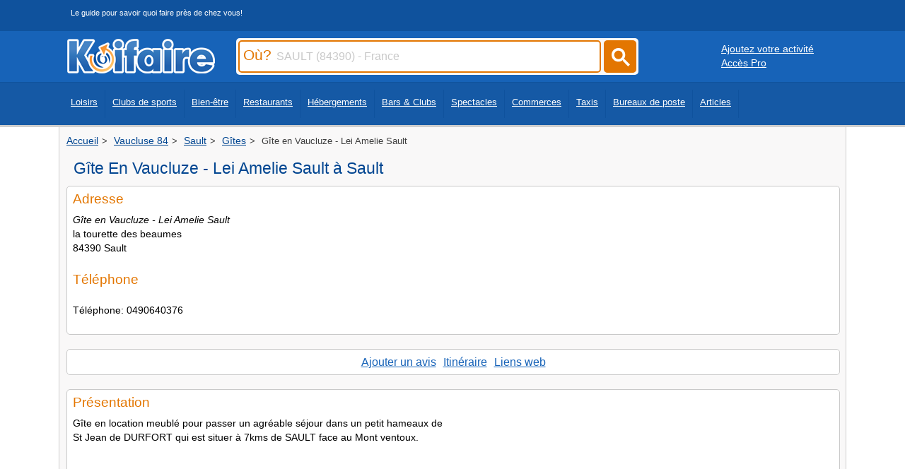

--- FILE ---
content_type: text/html
request_url: https://www.koifaire.com/paca/gite,en,vaucluze,lei,amelie,sault-95301.html
body_size: 5345
content:
<!DOCTYPE html>
<HTML lang="fr"  xmlns="http://www.w3.org/1999/xhtml"
	xmlns:og="http://ogp.me/ns#"
	xmlns:fb="http://www.facebook.com/2008/fbml"
	itemscope itemtype="http://schema.org/website">
   <HEAD>

<!-- Google tag (gtag.js) -->
<script async src="https://www.googletagmanager.com/gtag/js?id=G-250GMRFF99"></script>
<script>
  window.dataLayer = window.dataLayer || [];
  function gtag(){dataLayer.push(arguments);}
  gtag('js', new Date());

  gtag('config', 'G-250GMRFF99');
</script>


   <meta http-equiv="Content-Type" content="text/html; charset=iso-8859-1">
   <meta name="viewport" content="width=device-width, initial-scale=1" />
   <link REL="shortcut icon" HREF="https://www.koifaire.com/favicon.ico" TYPE="image/x-icon">
      <TITLE>Gîte En Vaucluze -  Lei Amelie Sault Sault (84390) - Avis et Coordonnées</TITLE>
	  <meta name="description" content="Gîte En Vaucluze -  Lei Amelie Sault, Gîte à Sault (84390): Consultez les horaires et tarifs, ses coordonnées et son numéro de téléphone. Découvrez les avis et commentaires des clients.">
				
	<style>
	#Haut {
	margin-bottom: 20px;
	border-radius: 5px;
	border: 1px solid #d9d9d9;
	display: block;
	overflow: hidden;
	}
	</style>
	<link rel="canonical" href="https://www.koifaire.com/paca/gite,en,vaucluze,lei,amelie,sault-95301.html"/>
	<meta itemprop="name" content="Gîte En Vaucluze -  Lei Amelie Sault Sault (84390) - Avis et Coordonnées"/>
	<meta itemprop="description" content="Gîte En Vaucluze -  Lei Amelie Sault, Gîte à Sault (84390): Consultez les horaires et tarifs, ses coordonnées et son numéro de téléphone. Découvrez les avis et commentaires des clients."/>
	<meta property="fb:admins" content="100002307477046,100002348876993"/>
	<meta property="og:title" content="Gîte En Vaucluze -  Lei Amelie Sault Sault (84390) - Avis et Coordonnées"/>
    <meta property="og:type" content="website"/>
    <meta property="og:url" content="https://www.koifaire.com/paca/gite,en,vaucluze,lei,amelie,sault-95301.html"/>
    <meta property="og:site_name" content="Koifaire"/>
    <meta property="og:description" content="Gîte En Vaucluze -  Lei Amelie Sault, Gîte à Sault (84390): Consultez les horaires et tarifs, ses coordonnées et son numéro de téléphone. Découvrez les avis et commentaires des clients."/><meta property="og:image" content="https://www.koifaire.com/images/nophoto200.jpg"/><meta itemprop="image" content="https://www.koifaire.com/images/nophoto200.jpg"/>		
	    	    <link href="https://www.koifaire.com/css/skin-style-desktop.css" rel="preload" as="style" onload="this.rel='stylesheet'">
		<noscript><link rel="stylesheet" href="https://www.koifaire.com/css/skin-style-desktop.css"></noscript>
	   	   						
				
						
		

		<script type="text/javascript" src="https://www.koifaire.com/scripts/1.8.jquery.min.js"></script> 		<script type="text/javascript" src="https://www.koifaire.com/scripts/jquery.autocomplete.min.js"></script>
				
<script async src="https://pagead2.googlesyndication.com/pagead/js/adsbygoogle.js?client=ca-pub-7296708170559262"
     crossorigin="anonymous"></script>


<script>
		window.onscroll = function() {scrollFunction()}; 
		function scrollFunction() { 
		  
		  if (document.body.scrollTop > 200 || document.documentElement.scrollTop > 200) { 
		    document.getElementById("mapblock").style.display = "block"; 
		  } else { 
		    document.getElementById("mapblock").style.display = "none"; 
		  } 

		} 
		
</script>



   </HEAD>
      <BODY>
   
   <div id="topbar0"> 
<div id="centerdiv">
<div class="slogan_top">Le guide pour savoir quoi faire près de chez vous!</div>
</div>
</div>
<div id="topbar">
<div id="centerdiv">
	<div class="logo"><a href="https://www.koifaire.com/" alt="Koifaire" Title="Koifaire"><img src="https://www.koifaire.com/images/koifaire.png" width="209" height="49" border="0" alt="Koifaire"></a></div>
		<div id="search">

<form name="sendville" id="form_k" method="post" action="https://www.koifaire.com/recherche/" onsubmit="return valider();">

<script type="text/javascript">
$(document).ready(function() {
	$('#input_ou').autocomplete({
		serviceUrl: 'https://www.koifaire.com/scripts/suggestions-ou.php5',
		dataType: 'json'
	});
	
	 $('.submitbuton').on('click', function() {
        $('#form_k').submit();
    });
	
});
         
function valider(){
	if(sendville.Pville.value == '' || sendville.Pville.value == 'Ville, code postal, département...') {
		alert('Merci de saisir le champ Où');
		sendville.Pville.focus(); //met le curseur dans le champ demandé
		return false; //enpèche l'envoi du formulaire
	}
	else
	{
	sendville.submit();
	}
}
</script>		

		<div class="inputcitysearch"><label for="input_ou"><span class="ou">Où?</span></label><input type="text" name='Pville' id='input_ou' value="SAULT (84390) - France" onfocus="if ( this.value == 'SAULT (84390) - France' ) {this.value = '' ; this.style.color='#000000'; }" onkeyup="lookup(this.value);" /></div>
		
		<a href="#"><div class="submitcitysearch submitbuton"><svg width="50" height="50" viewBox="0 0 25 25" style="filter: invert(99%) sepia(6%) saturate(0%) hue-rotate(122deg) brightness(107%) contrast(100%);"><title>rechercher</title><path d="m4.8495 7.8226c0.82666 0 1.5262-0.29146 2.0985-0.87438 0.57232-0.58292 0.86378-1.2877 0.87438-2.1144 0.010599-0.82666-0.28086-1.5262-0.87438-2.0985-0.59352-0.57232-1.293-0.86378-2.0985-0.87438-0.8055-0.010599-1.5103 0.28086-2.1144 0.87438-0.60414 0.59352-0.8956 1.293-0.87438 2.0985 0.021197 0.8055 0.31266 1.5103 0.87438 2.1144 0.56172 0.60414 1.2665 0.8956 2.1144 0.87438zm4.4695 0.2115 3.681 3.6819-1.259 1.284-3.6817-3.7 0.0019784-0.69479-0.090043-0.098846c-0.87973 0.76087-1.92 1.1413-3.1207 1.1413-1.3553 0-2.5025-0.46363-3.4417-1.3909s-1.4088-2.0686-1.4088-3.4239c0-1.3553 0.4696-2.4966 1.4088-3.4239 0.9392-0.92727 2.0864-1.3969 3.4417-1.4088 1.3553-0.011889 2.4906 0.45771 3.406 1.4088 0.9154 0.95107 1.379 2.0924 1.3909 3.4239 0 1.2126-0.38043 2.2588-1.1413 3.1385l0.098834 0.090049z"></path></svg></div></a>

		</form>
	</div>
	<div class='buttonpro1024'><div style='float:left; margin-left:20px; margin-top:10px;'><a href="https://www.koifaire.com/ajouter-son-activite.html" class='whiteu'>Ajoutez votre activité</a></div>
	<div style='float:left; margin-left:20px;'><a href="http://pro.koifaire.com/" target='_blank' class='whiteu'>Accès Pro</a></div></div></div>
</div>
	<div id="topbar2">
	<div id="centerdiv">

	<nav class="fullscreenmenu" id="Topmenu">
	<div class="navcontent"><ul class="mainul"><li><a href="https://www.koifaire.com/loisirs/">Loisirs</a></li>
	<li><a href="https://www.koifaire.com/sports/">Clubs de sports</a></li>
	<li><a href="https://www.koifaire.com/bien-etre/">Bien-être</a></li>
	<li><a href="https://www.koifaire.com/restaurants/">Restaurants</a></li>
	<li><a href="https://www.koifaire.com/hotels/">Hébergements</a></li>
	<li><a href="https://www.koifaire.com/bars-clubs/">Bars & Clubs</a></li>
	<li><a href="https://www.koifaire.com/spectacles/">Spectacles</a></li>
	<li><a href="https://www.koifaire.com/commerces/">Commerces</a></li>
	<li><a href="https://www.koifaire.com/taxis/">Taxis</a></li>
	<li><a href="https://www.koifaire.com/la-poste/">Bureaux de poste</a></li>
	<li><a href="https://www.koifaire.com/articles/">Articles</a></li>
	</ul>
	</div>
	</nav>
	</div></div>
	
<div id="maindiv">
<div id="centerdiv" class="centerstyle">

			<div class='ariane'><nav aria-label="Breadcrumb" class="breadcrumb" style="font-size:1em;"><ol itemscope="" itemtype="https://schema.org/BreadcrumbList"><li itemprop="itemListElement" itemscope="" itemtype="https://schema.org/ListItem">
				<a href="https://www.koifaire.com/" itemprop="item"><span itemprop="name">Accueil</span></a>
				<meta itemprop="position" content="1">
			</li> <li itemprop="itemListElement" itemscope="" itemtype="https://schema.org/ListItem">
						<a href="https://www.koifaire.com/paca/vaucluse,84-d47/" itemprop="item"><span itemprop="name">Vaucluse 84</span></a>
						<meta itemprop="position" content="2">
						</li> <li itemprop="itemListElement" itemscope="" itemtype="https://schema.org/ListItem">
		<a href="https://www.koifaire.com/paca/sault-84390/" itemprop="item"><span itemprop="name">Sault</span></a>
		<meta itemprop="position" content="3">
		</li><li itemprop="itemListElement" itemscope="" itemtype="https://schema.org/ListItem">
		<a href="https://www.koifaire.com/paca/sault-84390/hotels/gites-151/" itemprop="item"><span itemprop="name">Gîtes</span></a>
		<meta itemprop="position" content="4">
		</li>
		<li itemprop="itemListElement" itemscope itemtype="https://schema.org/ListItem">
        <span itemprop="name">Gîte en Vaucluze -  Lei Amelie Sault</span>
        <meta itemprop="position" content="5">
		</li></ol></nav></div><div itemscope itemtype="http://schema.org/Hotel" id="business-data">

<div style="visibility:hidden; height:0px;">
  <div itemprop="name">Gîte en Vaucluze -  Lei Amelie Sault</div>
  <div itemprop="description">Gîte En Vaucluze -  Lei Amelie Sault, Gîte à Sault (84390): Consultez les horaires et tarifs, ses coordonnées et son numéro de téléphone. Découvrez les avis et commentaires des clients.</div>
  
  <div itemprop="address" itemscope itemtype="http://schema.org/PostalAddress">
    <span itemprop="streetAddress">la tourette des beaumes</span>
    <span itemprop="addressLocality">Sault</span>,
    <span itemprop="postalCode">84390</span>
  </div>
</div>
<div class='toptitre'><div class='h1titre'><h1 class='h1titre'><span style='display:block; float:left;'>Gîte En Vaucluze -  Lei Amelie Sault à Sault</span></h1></div></div><div id="block"><div class="padding"><div style='float:left;margin-bottom:5px;width:60%; '><h2 class='nomblock'>Adresse</h2><div style=';margin-top:10px; margin-bottom:25px;'><font class='font'><i>Gîte en Vaucluze -  Lei Amelie Sault</i><br>la tourette des beaumes<br>84390 Sault</font></div><h2 class="nomblock">Téléphone</h2><div style=";margin-top:10px; margin-bottom:25px;"><div style='margin-bottom:25px; margin-top:10px; width:60%; clear:both;'><div class='font' style='float:left;'>Téléphone: 0490640376<br><br></div></div></div></div></div></div>	
  
	<div id="block"><div class="padding"><center><A href='https://www.koifaire.com/ajouter-un-avis.html?id=95301&region=13&nom=G%EEte+en+Vaucluze+-++Lei+Amelie+Sault&img=&url=https%3A%2F%2Fwww.koifaire.com%2Fpaca%2Fgite%2Cen%2Cvaucluze%2Clei%2Camelie%2Csault-95301.html' class='link space'>Ajouter un avis</a><A href='https://www.google.fr/maps/place/la tourette des beaumes 84390 sault/15z/' class='link space' target='_blank'>Itinéraire</a><A href='#links' class='link space'>Liens web</a></center></div></div><div id="block"><div class="padding"><h2 class=nomblock style='margin-bottom:10px;'>Présentation</h2><font class='font'>Gîte en location meublé pour passer un agréable séjour dans un petit hameaux de <br />
St Jean de DURFORT qui est situer à 7kms de SAULT face au Mont ventoux.    </font>		<div style="margin-top:15px; ">
		<script async src="https://pagead2.googlesyndication.com/pagead/js/adsbygoogle.js?client=ca-pub-7296708170559262"
     crossorigin="anonymous"></script>
<ins class="adsbygoogle"
     style="display:block; text-align:center;"
     data-ad-layout="in-article"
     data-ad-format="fluid"
     data-ad-client="ca-pub-7296708170559262"
     data-ad-slot="7208694659"></ins>
<script>
     (adsbygoogle = window.adsbygoogle || []).push({});
</script>

		</div>
		<div style="width:100%; height:20px; clear;both;"></div>
		</div></div><a id='horaires'></a><div id="block"><div class="padding"><h2 class=nomblock>Horaires d'ouverture</h2><font>Horaires à consulter par téléphone.</font></div></div><a id='tarifs'></a><div id="block"><div class="padding"><h2 class=nomblock>Tarifs</h2><font>Tarifs à consulter par téléphone.</font></div></div><a id='links'></a><div id="block"><div class="padding"><h2 class='nomblock margbot'>Liens: </h2><a href="http://giteleiamelie.canalblog.com" target="_blank" rel="external nofollow" class="titre margbot petit"><img src='https://www.koifaire.com/images/icon-web03.png' width='29' height='29' class="fsiteweb" alt='www'>Site officiel</a></div></div><a id='map'></a>
<script>
window.onload = function(){
  document.getElementById('Mapfram').src = 'https://www.google.com/maps/embed/v1/place?key=AIzaSyDBoWUwlHzJin7PwzxTfG-3LwnqW7fVItw&q=la tourette des beaumes 84390 sault'
};
</script>
<div id="mapblock" style="display: none;">
<iframe id="Mapfram" title="Google Map"  
  width="100%"
  height="300"
  frameborder="0" style="border:0"
  src="https://www.google.com/maps/embed/v1/place?key=AIzaSyDBoWUwlHzJin7PwzxTfG-3LwnqW7fVItw
    &q=la tourette des beaumes 84390 sault" allowfullscreen="" class="map" align="center">
</iframe></div>					
					      <ins id="Haut"></ins>
						<script>
							var pjwhat = 'gîtes';
							var pjwhere = '84390';

							var _pjsleads = {
								'common': {
									'pjwhat': pjwhat,
									'pjwhere': pjwhere,
									'pjnbres': '3'
								},
								'ads': [
									{
										'pjid': 'Haut'
									}
								]
							};

							var sle = document.createElement('script');
							sle.type = 'text/javascript';
							sle.async = true;
							sle.src = 'https://sle.pagesjaunes.fr/js/pj_locals.js';

							var s = document.getElementsByTagName('script')[0];
							s.parentNode.insertBefore(sle, s);
						</script>
					<div id="block" style='margin-top:3px;'><div class="padding"><h2 class='nomblock'>Autres Gîtes proches</h2><div class='listcol'>
				<div id="blockres">
					<div class="padding" style='position:relative;'><div style='float:left;'><img src="https://www.koifaire.com/upload/13/fiches/95368/album-1/mini/300x250-8586.jpg" class="vignette" alt="Gite Carlotta" title="Gite Carlotta" loading="lazy" width="300" height="250"><br><div style='float:left; margin-left:10px; margin-top:-5px;'><div class="avis_note" style='background-color:none; float:left;'><img src="https://www.koifaire.com/images/star1.png" border="0" width='24' height='24' class='star' alt='étoile jaune'><img src="https://www.koifaire.com/images/star1.png" border="0" width='24' height='24' class='star' alt='étoile jaune'><img src="https://www.koifaire.com/images/star1.png" border="0" width='24' height='24' class='star' alt='étoile jaune'><img src="https://www.koifaire.com/images/star1.png" border="0" width='24' height='24' class='star' alt='étoile jaune'><img src="https://www.koifaire.com/images/star1.png" border="0" width='24' height='24' class='star' alt='étoile jaune'></div></div>
									</div><div style='float:left; width:69%'><div style='float:left; margin-bottom:5px; height:40px; margin-top:5px;'>
									<a href="https://www.koifaire.com/paca/gite,carlotta-95368.html" class="titrelist">Gite Carlotta</a></div>
									<div style='clear:both;max-width:500px;'><div style='margin-bottom:5px; margin-top:5px;float:left; width:89%;'><font>Ancien Chemin De Carpentras, Malaucene 84340</font>
									</div>
								</div></div>
							</div>
					</div>
							
				<div id="blockres">
					<div class="padding" style='position:relative;'><div style='float:left;'><img src="https://www.koifaire.com/upload/13/fiches/95417/album-1/mini/300x250-8737.jpg" class="vignette" alt="Carpentras Holidays" title="Carpentras Holidays" loading="lazy" width="300" height="250"><br><div style='float:left; margin-left:10px; margin-top:-5px;'></div>
									</div><div style='float:left; width:69%'><div style='float:left; margin-bottom:5px; height:40px; margin-top:5px;'>
									<a href="https://www.koifaire.com/paca/carpentras,holidays-95417.html" class="titrelist">Carpentras Holidays</a></div>
									<div style='clear:both;max-width:500px;'><div style='margin-bottom:5px; margin-top:5px;float:left; width:89%;'><font>Chemin De Carpentras 340 A Buis-les-baronnies, Carpentras 84200</font>
									</div>
								</div></div>
							</div>
					</div>
							
				<div id="blockres">
					<div class="padding" style='position:relative;'><div style='float:left;'><img src="https://www.koifaire.com/upload/13/fiches/94278/album-1/mini/300x250-6361.jpg" class="vignette" alt="Relais Du Luberon" title="Relais Du Luberon" loading="lazy" width="300" height="250"><br><div style='float:left; margin-left:10px; margin-top:-5px;'></div>
									</div><div style='float:left; width:69%'><div style='float:left; margin-bottom:5px; height:40px; margin-top:5px;'>
									<a href="https://www.koifaire.com/paca/relais,du,luberon-94278.html" class="titrelist">Relais Du Luberon</a></div>
									<div style='clear:both;max-width:500px;'><div style='margin-bottom:5px; margin-top:5px;float:left; width:89%;'><font>360quai Des Entreprises, Maubec 84660</font>
									</div>
								</div></div>
							</div>
					</div>
							
				<div id="blockres">
					<div class="padding" style='position:relative;'><div style='float:left;'><img src="https://www.koifaire.com/upload/13/fiches/93802/album-1/mini/300x250-5809.jpg" class="vignette" alt="Bastide Des Grandes Terres Gite De Charme Avec Spa Luberon" title="Bastide Des Grandes Terres Gite De Charme Avec Spa Luberon" loading="lazy" width="300" height="250"><br><div style='float:left; margin-left:10px; margin-top:-5px;'><div class="avis_note" style='background-color:none; float:left;'><img src="https://www.koifaire.com/images/star1.png" border="0" width='24' height='24' class='star' alt='étoile jaune'><img src="https://www.koifaire.com/images/star1.png" border="0" width='24' height='24' class='star' alt='étoile jaune'><img src="https://www.koifaire.com/images/star1.png" border="0" width='24' height='24' class='star' alt='étoile jaune'><img src="https://www.koifaire.com/images/star1.png" border="0" width='24' height='24' class='star' alt='étoile jaune'><img src="https://www.koifaire.com/images/star1.png" border="0" width='24' height='24' class='star' alt='étoile jaune'></div></div>
									</div><div style='float:left; width:69%'><div style='float:left; margin-bottom:5px; height:40px; margin-top:5px;'>
									<a href="https://www.koifaire.com/paca/bastide,des,grandes,terres,gite,de,charme,avec,spa,luberon-93802.html" class="titrelist">Bastide Des Grandes Terres Gite De Charme Avec Spa Luberon</a></div>
									<div style='clear:both;max-width:500px;'><div style='margin-bottom:5px; margin-top:5px;float:left; width:89%;'><font>Grandes Terres, Merindol 84360</font>
									</div>
								</div></div>
							</div>
					</div>
							</div></div></div>	  	</div>
	

</div>
</div>


<div id='footer' style='text-align: center;'>

	<div style='display: inline-block; text-align: left;'>
		<div class='linkfooter' style='display: inline-block; margin: 5px; vertical-align: top;'>
		<div style='margin-bottom:5px;'>Liens utiles</div>
		<a href='https://www.koifaire.com/villes/'>Liste des villes</a>
		</div>
		<div class='linkfooter' style='display: inline-block; margin: 5px; vertical-align: top;'>
		<div style='margin-bottom:5px;'>Informations</div>
		<a href='https://www.koifaire.com/contact/'>Contact</a><br>
		<a href='https://www.koifaire.com/conditions/'>Mentions/CGU</a>
		</div>

		<div class='linkfooter' style='display: inline-block; margin: 5px; vertical-align: top;'>
		<div style='margin-bottom:5px;'>Réseaux sociaux</div>
		<a href="https://www.facebook.com/Koifaire" rel="external"><img src="https://www.koifaire.com/images/bt_fb.png" width="25" height="24" border="0" title="Koifaire facebook" alt="Koifaire facebook"></a>&nbsp;&nbsp;
		<a href="https://twitter.com/koifaire_com"  rel="external"><img src="https://www.koifaire.com/images/bt_tw.png" width="25" height="24" border="0" title="Koifaire twitter" alt="Koifaire facebook"></a>
		</div>

	</div>

</div>

 



	

   </BODY>
</HTML>

--- FILE ---
content_type: text/html; charset=utf-8
request_url: https://www.google.com/recaptcha/api2/aframe
body_size: 269
content:
<!DOCTYPE HTML><html><head><meta http-equiv="content-type" content="text/html; charset=UTF-8"></head><body><script nonce="DsV326P6UjYK3KEvrRv2IA">/** Anti-fraud and anti-abuse applications only. See google.com/recaptcha */ try{var clients={'sodar':'https://pagead2.googlesyndication.com/pagead/sodar?'};window.addEventListener("message",function(a){try{if(a.source===window.parent){var b=JSON.parse(a.data);var c=clients[b['id']];if(c){var d=document.createElement('img');d.src=c+b['params']+'&rc='+(localStorage.getItem("rc::a")?sessionStorage.getItem("rc::b"):"");window.document.body.appendChild(d);sessionStorage.setItem("rc::e",parseInt(sessionStorage.getItem("rc::e")||0)+1);localStorage.setItem("rc::h",'1768837924790');}}}catch(b){}});window.parent.postMessage("_grecaptcha_ready", "*");}catch(b){}</script></body></html>